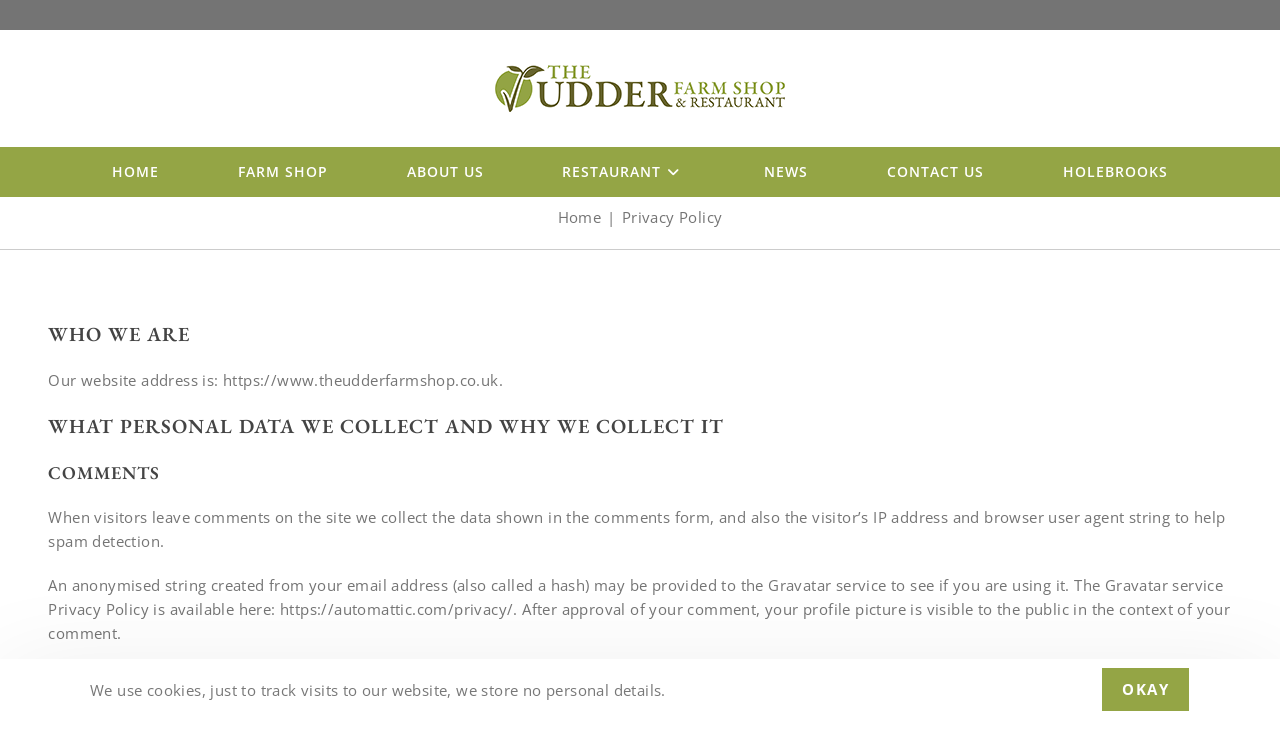

--- FILE ---
content_type: image/svg+xml
request_url: https://www.theudderfarmshop.co.uk/wp-content/uploads/images/icon-mail.svg
body_size: 678
content:
<?xml version="1.0" encoding="utf-8"?>
<!-- Generator: Adobe Illustrator 20.0.0, SVG Export Plug-In . SVG Version: 6.00 Build 0)  -->
<svg version="1.1" id="Layer_1" xmlns="http://www.w3.org/2000/svg" xmlns:xlink="http://www.w3.org/1999/xlink" x="0px" y="0px"
	 viewBox="0 0 28 28" style="enable-background:new 0 0 28 28;" xml:space="preserve">
<style type="text/css">
	.st0{fill:#444444;}
</style>
<path class="st0" d="M24.6,4.3H3.4C2.1,4.3,1,5.3,1,6.7v14.6c0,1.3,1.1,2.4,2.4,2.4h21.1c1.3,0,2.4-1.1,2.4-2.4V6.7
	C27,5.3,25.9,4.3,24.6,4.3z M3.4,5.9h21.1c0.4,0,0.8,0.4,0.8,0.8v2.1c-1.1,0.9-2.7,2.2-7.6,6.2c-0.9,0.7-2.5,2.3-3.7,2.3
	s-2.9-1.6-3.7-2.3c-5-4-6.6-5.3-7.7-6.2V6.7C2.6,6.2,3,5.9,3.4,5.9z M24.6,22.1H3.4c-0.4,0-0.8-0.4-0.8-0.8V10.9
	c1.2,0.9,3,2.4,6.6,5.3c1,0.8,2.9,2.7,4.7,2.7s3.7-1.8,4.7-2.7c3.7-2.9,5.5-4.4,6.6-5.3v10.4C25.4,21.8,25,22.1,24.6,22.1z"/>
</svg>


--- FILE ---
content_type: image/svg+xml
request_url: https://www.theudderfarmshop.co.uk/wp-content/uploads/images/icon-bag.svg
body_size: 612
content:
<?xml version="1.0" encoding="utf-8"?>
<!-- Generator: Adobe Illustrator 20.0.0, SVG Export Plug-In . SVG Version: 6.00 Build 0)  -->
<svg version="1.1" id="Layer_1" xmlns="http://www.w3.org/2000/svg" xmlns:xlink="http://www.w3.org/1999/xlink" x="0px" y="0px"
	 viewBox="0 0 28 28" style="enable-background:new 0 0 28 28;" xml:space="preserve">
<style type="text/css">
	.st0{fill:#444444;}
</style>
<path class="st0" d="M20.5,7.5C20.5,3.9,17.6,1,14,1S7.5,3.9,7.5,7.5H2.6v15.4c0,2.2,1.8,4.1,4.1,4.1h14.6c2.2,0,4.1-1.8,4.1-4.1
	V7.5H20.5z M14,2.6c2.7,0,4.9,2.2,4.9,4.9H9.1C9.1,4.8,11.3,2.6,14,2.6z M23.8,22.9c0,1.3-1.1,2.4-2.4,2.4H6.7
	c-1.3,0-2.4-1.1-2.4-2.4V9.1h3.3v2.4c0,0.4,0.4,0.8,0.8,0.8c0.4,0,0.8-0.4,0.8-0.8V9.1H19v2.4c0,0.4,0.4,0.8,0.8,0.8
	s0.8-0.4,0.8-0.8V9.1h3.3L23.8,22.9L23.8,22.9z"/>
</svg>
